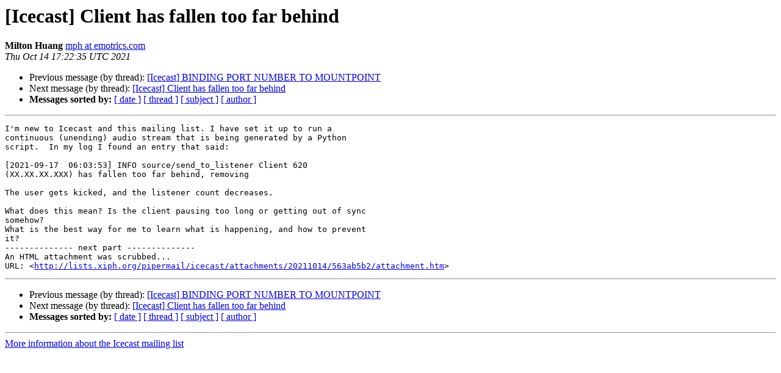

--- FILE ---
content_type: text/html
request_url: http://lists.xiph.org/pipermail/icecast/2021-October/015562.html
body_size: 1372
content:
<!DOCTYPE HTML PUBLIC "-//W3C//DTD HTML 4.01 Transitional//EN">
<HTML>
 <HEAD>
   <TITLE> [Icecast] Client has fallen too far behind
   </TITLE>
   <LINK REL="Index" HREF="index.html" >
   <LINK REL="made" HREF="mailto:icecast%40xiph.org?Subject=Re%3A%20%5BIcecast%5D%20Client%20has%20fallen%20too%20far%20behind&In-Reply-To=%3CCAKSXWJ7TLTeFJ5QBFrxqhfAqwB6t61PW1O6%3DheMU%2BDYwUa_N9A%40mail.gmail.com%3E">
   <META NAME="robots" CONTENT="index,nofollow">
   <style type="text/css">
       pre {
           white-space: pre-wrap;       /* css-2.1, curent FF, Opera, Safari */
           }
   </style>
   <META http-equiv="Content-Type" content="text/html; charset=us-ascii">
   <LINK REL="Previous"  HREF="015561.html">
   <LINK REL="Next"  HREF="015564.html">
 </HEAD>
 <BODY BGCOLOR="#ffffff">
   <H1>[Icecast] Client has fallen too far behind</H1>
    <B>Milton Huang</B> 
    <A HREF="mailto:icecast%40xiph.org?Subject=Re%3A%20%5BIcecast%5D%20Client%20has%20fallen%20too%20far%20behind&In-Reply-To=%3CCAKSXWJ7TLTeFJ5QBFrxqhfAqwB6t61PW1O6%3DheMU%2BDYwUa_N9A%40mail.gmail.com%3E"
       TITLE="[Icecast] Client has fallen too far behind">mph at emotrics.com
       </A><BR>
    <I>Thu Oct 14 17:22:35 UTC 2021</I>
    <P><UL>
        <LI>Previous message (by thread): <A HREF="015561.html">[Icecast] BINDING PORT NUMBER TO MOUNTPOINT
</A></li>
        <LI>Next message (by thread): <A HREF="015564.html">[Icecast] Client has fallen too far behind
</A></li>
         <LI> <B>Messages sorted by:</B> 
              <a href="date.html#15562">[ date ]</a>
              <a href="thread.html#15562">[ thread ]</a>
              <a href="subject.html#15562">[ subject ]</a>
              <a href="author.html#15562">[ author ]</a>
         </LI>
       </UL>
    <HR>  
<!--beginarticle-->
<PRE>I'm new to Icecast and this mailing list. I have set it up to run a
continuous (unending) audio stream that is being generated by a Python
script.  In my log I found an entry that said:

[2021-09-17  06:03:53] INFO source/send_to_listener Client 620
(XX.XX.XX.XXX) has fallen too far behind, removing

The user gets kicked, and the listener count decreases.

What does this mean? Is the client pausing too long or getting out of sync
somehow?
What is the best way for me to learn what is happening, and how to prevent
it?
-------------- next part --------------
An HTML attachment was scrubbed...
URL: &lt;<A HREF="http://lists.xiph.org/pipermail/icecast/attachments/20211014/563ab5b2/attachment.htm">http://lists.xiph.org/pipermail/icecast/attachments/20211014/563ab5b2/attachment.htm</A>&gt;
</PRE>

<!--endarticle-->
    <HR>
    <P><UL>
        <!--threads-->
	<LI>Previous message (by thread): <A HREF="015561.html">[Icecast] BINDING PORT NUMBER TO MOUNTPOINT
</A></li>
	<LI>Next message (by thread): <A HREF="015564.html">[Icecast] Client has fallen too far behind
</A></li>
         <LI> <B>Messages sorted by:</B> 
              <a href="date.html#15562">[ date ]</a>
              <a href="thread.html#15562">[ thread ]</a>
              <a href="subject.html#15562">[ subject ]</a>
              <a href="author.html#15562">[ author ]</a>
         </LI>
       </UL>

<hr>
<a href="http://lists.xiph.org/mailman/listinfo/icecast">More information about the Icecast
mailing list</a><br>
</body></html>
